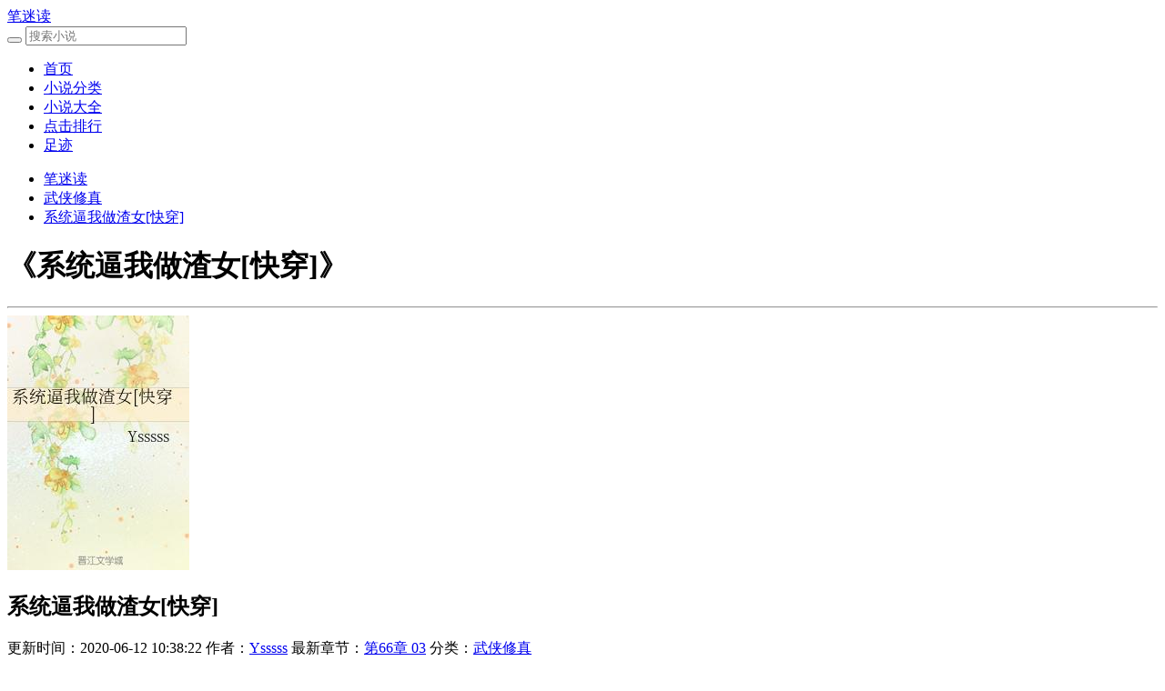

--- FILE ---
content_type: text/html
request_url: https://www.bimidu.com/9/9788/
body_size: 4468
content:
<!DOCTYPE html>
<html lang="zh-CN">
<head>
<meta http-equiv="Content-Type" content="text/html; charset=gbk">
<meta http-equiv="X-UA-Compatible" content="IE=edge">
<meta name="renderer" content="webkit">
<meta name="applicable-device" content="pc,mobile">
<meta name="viewport" content="width=device-width, initial-scale=1.0">
<title>系统逼我做渣女[快穿](Ysssss)免费阅读_系统逼我做渣女[快穿]全文阅读_笔迷读</title>
<meta name="keywords" content="系统逼我做渣女[快穿]免费阅读,系统逼我做渣女[快穿]全文阅读,系统逼我做渣女[快穿]全集,Ysssss,武侠修真,笔迷读"/>
<meta name="description" content="Ysssss提供的武侠修真《系统逼我做渣女[快穿]》最新章节免费在线全文阅读。更多精彩免费小说尽在笔迷读！"/>
<meta property="og:type" content="novel"/>
<meta property="og:title" content="系统逼我做渣女[快穿]"/>
<meta property="og:description" content="『九点更新，日更』【因为年代文没有灵感，所以就先走第二个世界了，年代文后面会补上的～】唐夕车祸死后获得一个系统只要穿越各个世界完成系统分布下来的任务她就能复活『年代文中的生产大队长』我是下乡女知青系统:“你要和他处对象，然后抛夫回城！”唐夕回城的那天清晨，使出吃奶的力气抱起大队长狠狠的将他抛下床大队长:……系统:你他妈在干什么？！『被拐卖到山村的霸道总裁』我是被爸妈寄养在霸道总裁家的千金系统:“你要温暖他，呵护他，然后，狠狠的踩他一脚！”唐夕温暖他呵护他之后，光着脚丫狠狠的踩在他的胸口男人眼角潮红低喃:夕夕系统:你他妈在干什么？！『校园文中的穷小子』我被没有血缘的哥哥因为一个赌约输给了穷小子系统:“你要侮辱这个穷小子，要把他的尊严狠狠的按在地上摩擦，让他当你跪舔你……我他妈没让你搞成舔狗！”『日后影帝如今落魄的十八线』我是影帝的隐婚妻子系统:“你要在他正火的时候就公开让他糊……我他妈没让你当锦鲤！”『仙侠世界里为了四海八荒牺牲自我的战神』我是战神的小徒弟系统:“你要把他拉下神坛……我他妈没让你和他一起化成凡人续情缘！”『感化世人的神徒』我是魔王的女儿系统:“你要让这个神徒坠魔………”『远古大陆兽人世界』我是兽人豢养的乖巧宠物系统:“你要反杀你的主人……”『日天日地的皇帝』我是冷宫弃妃系统:“你要勾引皇帝身边的大太监…”＃我每天处于渣女边缘，老公每天处于黑化边缘＃＃心好累＃＃男主为同一人，切片＃"/>
<meta property="og:image" content="https://www.bimidu.com/files/article/image/9/9788/9788s.jpg"/>
<meta property="og:novel:category" content="武侠修真"/>
<meta property="og:novel:author" content="Ysssss"/>
<meta property="og:novel:book_name" content="系统逼我做渣女[快穿]"/>
<meta property="og:novel:read_url" content="https://www.bimidu.com/9/9788/"/>
<meta property="og:url" content="https://www.bimidu.com/9/9788/"/>
<meta property="og:novel:status" content="连载"/>
<meta property="og:novel:update_time" content="2020-06-12 10:38:22"/>
<meta property="og:novel:latest_chapter_name" content="第66章 03"/>
<meta property="og:novel:latest_chapter_url" content="https://www.bimidu.com/9/9788/3507894.html"/>
<link rel="stylesheet" href="/17mb/style/pintuer.css">
<link rel="stylesheet" href="/17mb/style/style.css">
<script type="text/javascript" src="/17mb/style/pintuer.js"></script>
</head>
<body>
<div class="container-layout">
    <div class="line head clearfix ">
    <div class="head-mu xb7 xm10 xs12 xl12">
        <div class="head-logo xb2 xm2 xs4 xl4">
            <a href="https://www.bimidu.com" title='笔迷读,免费小说,免费全本小说,好看的小说,热门小说,小说阅读网'>
                笔迷读
            </a>
        </div>
        <div class="head_so xb2 xm2 xs2 xl6 float-right">

            <form name="searchform" method="post" action="/modules/article/search.php" id="schform1" class="xb12 xm12 xs12 xl12">
                <button name="submit" class="head-so-bu xb1 xm1 xs1 xl1 xl1-move" value="搜索"  type="submit"><span class="searchform-big icon-search text-tanhong text-big"></span></button>
                <input class="head-so-so radius-small xb11 xm11 xs11 xl11 xl1-move" maxlength="10" placeholder="搜索小说" name="searchkey" type="text">
            </form>

        </div>
        <ul class="head-list list-inline xb6 xm6 xs6 xl12">
            <li><a href="https://www.bimidu.com" title="笔迷读首页">首页</a></li>
            <li><a href="/fenlei.html" title="小说分类">小说分类</a></li>
            <li><a href="/t/lastupdate.html" title="小说大全">小说大全</a></li>
            <li><a href="/t/allvisit.html" title="点击排行">点击排行</a></li>
            <li><a href="/history.php" title="足迹">足迹</a></li>
        </ul>
    </div>
</div>
    <div class="line index-body xb7 xm10 xs12 xl12">
        <div class="detail-body-nr clearfix xb12 xm12 xs12 xl12">
            <ul class="bread">
                <li><a href="https://www.bimidu.com" title="笔迷读">笔迷读</a></li>
                <li><a href="/fenlei/2_1.html">武侠修真</a></li>
                <li><a href="https://www.bimidu.com/9/9788/" title="系统逼我做渣女[快穿]">系统逼我做渣女[快穿]</a></li>
            </ul>
        </div>
        <!--bodyifo-->
        <div class='clearfix '>
            <div class="detail-body-body xb9 xm12 xs12 xl12">
                <h1 class="title">《系统逼我做渣女[快穿]》</h1>
                <hr>
                <div class="detail-body-body-img text-center float-left xb2 xm2 xs5 xl4">
                    <img src="https://www.bimidu.com/files/article/image/9/9788/9788s.jpg" alt="系统逼我做渣女[快穿]" onerror="this.src='/modules/article/images/nocover.jpg'" />
                </div>
                <div class="info xb10 xm12 xs12 xl8 float-right">
                    <h2> 系统逼我做渣女[快穿]</h2>
                    <p class="info-xg clearfix ">
                        <span class='xb6 xm6 xs6 xl6 text-more'>更新时间：2020-06-12 10:38:22</span>
                        <span class=" xb6 xm6 xs6 xl6 text-more">作者：<a href="/author/Ysssss" title="Ysssss">Ysssss</a></span>
                        <span class='xb6 xm6 xs6 xl6 text-more'>最新章节：<a href="https://www.bimidu.com/9/9788/3507894.html" title="系统逼我做渣女[快穿] 第66章 03" target="_blank">第66章 03</a></span>
                        <span class=" xb6 xm6 xs6 xl6 text-more">分类：<a href="/fenlei/2_1.html" title="武侠修真">武侠修真</a></span>
                    </p>
                    <p class='info-- clearfix'>
                    </p>
                </div>
                <div class='book-an clearfix xb12 xm12 xs12 xl12'>
                    <a href="645555.html" class="btn-primary radius-rounded xb2 xm12 xs12 xl4">阅读第一章</a>
                    <a href="#bottom" class="btn-primary radius-rounded xb2 xm12 xs12 xl4">直达目录列表</a>
                    <!--<a href="javascript:void(0);" class="btn-primary radius-rounded hidden-l xb2 xm12 xs12 " target="_blank">加入书架</a>-->
                </div>
                <p class="xb12 xm12 xs12 xl12 part text-indent">『九点更新，日更』【因为年代文没有灵感，所以就先走第二个世界了，年代文后面会补上的～】唐夕车祸死后获得一个系统只要穿越各个世界完成系统分布下来的任务她就能复活『年代文中的生产大队长』我是下乡女知青系统:“你要和他处对象，然后抛夫回城！”唐夕回城的那天清晨，使出吃奶的力气抱起大队长狠狠的将他抛下床大队长:……系统:你他妈在干什么？！『被拐卖到山村的霸道总裁』我是被爸妈寄养在霸道总裁家的千金系统:“你要温暖他，呵护他，然后，狠狠的踩他一脚！”唐夕温暖他呵护他之后，光着脚丫狠狠的踩在他的胸口男人眼角潮红低喃:夕夕系统:你他妈在干什么？！『校园文中的穷小子』我被没有血缘的哥哥因为一个赌约输给了穷小子系统:“你要侮辱这个穷小子，要把他的尊严狠狠的按在地上摩擦，让他当你跪舔你……我他妈没让你搞成舔狗！”『日后影帝如今落魄的十八线』我是影帝的隐婚妻子系统:“你要在他正火的时候就公开让他糊……我他妈没让你当锦鲤！”『仙侠世界里为了四海八荒牺牲自我的战神』我是战神的小徒弟系统:“你要把他拉下神坛……我他妈没让你和他一起化成凡人续情缘！”『感化世人的神徒』我是魔王的女儿系统:“你要让这个神徒坠魔………”『远古大陆兽人世界』我是兽人豢养的乖巧宠物系统:“你要反杀你的主人……”『日天日地的皇帝』我是冷宫弃妃系统:“你要勾引皇帝身边的大太监…”＃我每天处于渣女边缘，老公每天处于黑化边缘＃＃心好累＃＃男主为同一人，切片＃</p>
            </div>
            <div class="line index-body-nr-left-body hidden-l float-right clearfix xb3 xm12 xs12 xl12">
                <div class="newmain-tit xl12 xs12 xm12 xb12">
                    <span class="newmt_tit">相关推荐</span>
                </div>
                <ul class='newlist'>
                    
<li class='text-more'>
  <div class='newlist-title text-more xb9 xm7 xs7 xl10'>
    <a href='https://www.bimidu.com/29/29638/' target="_blank" title="嫁给反派后，女配她躺赢了(快穿)">嫁给反派后，女配她躺赢了(快穿)</a>
  </div>
  <div class='newlist-zz text-right text-more xb3 xm3 xs3 xl2'>
    <a href='/author/%C0%BC%CB%AB' target="_blank" title="兰双">兰双</a>
  </div>
</li>

<li class='text-more'>
  <div class='newlist-title text-more xb9 xm7 xs7 xl10'>
    <a href='https://www.bimidu.com/29/29623/' target="_blank" title="南国玫瑰[乱世佳人]">南国玫瑰[乱世佳人]</a>
  </div>
  <div class='newlist-zz text-right text-more xb3 xm3 xs3 xl2'>
    <a href='/author/%C3%D7%E5%C8%C0%D6' target="_blank" title="米迦乐">米迦乐</a>
  </div>
</li>

<li class='text-more'>
  <div class='newlist-title text-more xb9 xm7 xs7 xl10'>
    <a href='https://www.bimidu.com/29/29622/' target="_blank" title="我养的反派三岁半[快穿]">我养的反派三岁半[快穿]</a>
  </div>
  <div class='newlist-zz text-right text-more xb3 xm3 xs3 xl2'>
    <a href='/author/%DC%DE%C7%E0%B4%C9' target="_blank" title="苻青瓷">苻青瓷</a>
  </div>
</li>

<li class='text-more'>
  <div class='newlist-title text-more xb9 xm7 xs7 xl10'>
    <a href='https://www.bimidu.com/29/29620/' target="_blank" title="如何在柯南世界里存活">如何在柯南世界里存活</a>
  </div>
  <div class='newlist-zz text-right text-more xb3 xm3 xs3 xl2'>
    <a href='/author/%E3%E5%D4%A3%C2%B9' target="_blank" title="沐裕鹿">沐裕鹿</a>
  </div>
</li>

<li class='text-more'>
  <div class='newlist-title text-more xb9 xm7 xs7 xl10'>
    <a href='https://www.bimidu.com/29/29613/' target="_blank" title="我超喜欢你得儿gl">我超喜欢你得儿gl</a>
  </div>
  <div class='newlist-zz text-right text-more xb3 xm3 xs3 xl2'>
    <a href='/author/%D2%FB%C7%E7' target="_blank" title="饮晴">饮晴</a>
  </div>
</li>

<li class='text-more'>
  <div class='newlist-title text-more xb9 xm7 xs7 xl10'>
    <a href='https://www.bimidu.com/29/29606/' target="_blank" title="这个男人有病啊">这个男人有病啊</a>
  </div>
  <div class='newlist-zz text-right text-more xb3 xm3 xs3 xl2'>
    <a href='/author/%B9%B3%C9%BD' target="_blank" title="钩山">钩山</a>
  </div>
</li>

<li class='text-more'>
  <div class='newlist-title text-more xb9 xm7 xs7 xl10'>
    <a href='https://www.bimidu.com/29/29601/' target="_blank" title="躁动">躁动</a>
  </div>
  <div class='newlist-zz text-right text-more xb3 xm3 xs3 xl2'>
    <a href='/author/%BC%C5%D5%E6' target="_blank" title="寂真">寂真</a>
  </div>
</li>

<li class='text-more'>
  <div class='newlist-title text-more xb9 xm7 xs7 xl10'>
    <a href='https://www.bimidu.com/29/29592/' target="_blank" title="娶了假千金后（科举）">娶了假千金后（科举）</a>
  </div>
  <div class='newlist-zz text-right text-more xb3 xm3 xs3 xl2'>
    <a href='/author/%D4%C2%CF%C2%C7%E0%C4%FB' target="_blank" title="月下青柠">月下青柠</a>
  </div>
</li>

<li class='text-more'>
  <div class='newlist-title text-more xb9 xm7 xs7 xl10'>
    <a href='https://www.bimidu.com/29/29580/' target="_blank" title="真千金穿回来后超凶">真千金穿回来后超凶</a>
  </div>
  <div class='newlist-zz text-right text-more xb3 xm3 xs3 xl2'>
    <a href='/author/%BD%E6%C4%A9%C8%FD%C8%FD' target="_blank" title="芥末三三">芥末三三</a>
  </div>
</li>

                </ul>
            </div>
        </div>
        <!--bodylist-stop-->
        <!--newzjlist-->
        <div class="newzjlist clearfix">
            <div class="newmain-tit xl12 xs12 xm12 xb12">
                <span class="newmt_tit">系统逼我做渣女[快穿]最新章节</span>
            </div>
            <ul class="dirlist clearfix">
                <li class='xb3 xl12 xs12 xm12 text-more'><a href="3507894.html" title="第66章 03" target="_blank">第66章 03</a></li>
                <li class='xb3 xl12 xs12 xm12 text-more'><a href="3507893.html" title="5第65章 02" target="_blank">5第65章 02</a></li>
                <li class='xb3 xl12 xs12 xm12 text-more'><a href="3507892.html" title="第64章章 01" target="_blank">第64章章 01</a></li>
                <li class='xb3 xl12 xs12 xm12 text-more'><a href="3382293.html" title="第63章 05" target="_blank">第63章 05</a></li>
                <li class='xb3 xl12 xs12 xm12 text-more'><a href="3025591.html" title="第62章 04" target="_blank">第62章 04</a></li>
                <li class='xb3 xl12 xs12 xm12 text-more'><a href="2982267.html" title="第61章 03" target="_blank">第61章 03</a></li>
                <li class='xb3 xl12 xs12 xm12 text-more'><a href="2982266.html" title="第60章 02" target="_blank">第60章 02</a></li>
                <li class='xb3 xl12 xs12 xm12 text-more'><a href="2962885.html" title="第59章 01" target="_blank">第59章 01</a></li>
            </ul>
            <a name="bottom"></a>
        </div>
        <div class="newzjlist clearfix">
            <div class="newmain-tit xl12 xs12 xm12 xb12">
                <span class="newmt_tit">系统逼我做渣女[快穿]所有章节</span>
            </div>
            <ul class="dirlist clearfix">
                
                
                        
                        <li class='xb3 xl6 xs6 xm6 text-more'><a href="645555.html" title="第1章 01" target="_blank">第1章 01</a></li>
                        
                        
                        <li class='xb3 xl6 xs6 xm6 text-more'><a href="645556.html" title="第2章 02" target="_blank">第2章 02</a></li>
                        
                        
                        <li class='xb3 xl6 xs6 xm6 text-more'><a href="645557.html" title="第3章 03(修)" target="_blank">第3章 03(修)</a></li>
                        
                        
                        <li class='xb3 xl6 xs6 xm6 text-more'><a href="645558.html" title="第4章 04" target="_blank">第4章 04</a></li>
                        
                    
                
                
                        
                        <li class='xb3 xl6 xs6 xm6 text-more'><a href="645559.html" title="第5章 05" target="_blank">第5章 05</a></li>
                        
                        
                        <li class='xb3 xl6 xs6 xm6 text-more'><a href="645560.html" title="第6章 06" target="_blank">第6章 06</a></li>
                        
                        
                        <li class='xb3 xl6 xs6 xm6 text-more'><a href="645561.html" title="第7章 07" target="_blank">第7章 07</a></li>
                        
                        
                        <li class='xb3 xl6 xs6 xm6 text-more'><a href="645562.html" title="第8章 08" target="_blank">第8章 08</a></li>
                        
                    
                
                
                        
                        <li class='xb3 xl6 xs6 xm6 text-more'><a href="645563.html" title="第9章 09" target="_blank">第9章 09</a></li>
                        
                        
                        <li class='xb3 xl6 xs6 xm6 text-more'><a href="645564.html" title="第10章 10" target="_blank">第10章 10</a></li>
                        
                        
                        <li class='xb3 xl6 xs6 xm6 text-more'><a href="645565.html" title="第11章 11" target="_blank">第11章 11</a></li>
                        
                        
                        <li class='xb3 xl6 xs6 xm6 text-more'><a href="648235.html" title="第12章 12" target="_blank">第12章 12</a></li>
                        
                    
                
                
                        
                        <li class='xb3 xl6 xs6 xm6 text-more'><a href="652493.html" title="第13章 13" target="_blank">第13章 13</a></li>
                        
                        
                        <li class='xb3 xl6 xs6 xm6 text-more'><a href="655330.html" title="第14章 14" target="_blank">第14章 14</a></li>
                        
                        
                        <li class='xb3 xl6 xs6 xm6 text-more'><a href="657257.html" title="第15章 15" target="_blank">第15章 15</a></li>
                        
                        
                        <li class='xb3 xl6 xs6 xm6 text-more'><a href="682833.html" title="第16章 16" target="_blank">第16章 16</a></li>
                        
                    
                
                
                        
                        <li class='xb3 xl6 xs6 xm6 text-more'><a href="682834.html" title="第17章 17" target="_blank">第17章 17</a></li>
                        
                        
                        <li class='xb3 xl6 xs6 xm6 text-more'><a href="706399.html" title="第18章 18" target="_blank">第18章 18</a></li>
                        
                        
                        <li class='xb3 xl6 xs6 xm6 text-more'><a href="706412.html" title="第19章 01" target="_blank">第19章 01</a></li>
                        
                        
                        <li class='xb3 xl6 xs6 xm6 text-more'><a href="706427.html" title="第20章 02" target="_blank">第20章 02</a></li>
                        
                    
                
                
                        
                        <li class='xb3 xl6 xs6 xm6 text-more'><a href="706441.html" title="第21章 03" target="_blank">第21章 03</a></li>
                        
                        
                        <li class='xb3 xl6 xs6 xm6 text-more'><a href="716609.html" title="第22章 04" target="_blank">第22章 04</a></li>
                        
                        
                        <li class='xb3 xl6 xs6 xm6 text-more'><a href="716610.html" title="第23章 05" target="_blank">第23章 05</a></li>
                        
                        
                        <li class='xb3 xl6 xs6 xm6 text-more'><a href="716611.html" title="第24章 06" target="_blank">第24章 06</a></li>
                        
                    
                
                
                        
                        <li class='xb3 xl6 xs6 xm6 text-more'><a href="716612.html" title="第25章 07" target="_blank">第25章 07</a></li>
                        
                        
                        <li class='xb3 xl6 xs6 xm6 text-more'><a href="723957.html" title="第26章 08" target="_blank">第26章 08</a></li>
                        
                        
                        <li class='xb3 xl6 xs6 xm6 text-more'><a href="723958.html" title="第27章 09" target="_blank">第27章 09</a></li>
                        
                        
                        <li class='xb3 xl6 xs6 xm6 text-more'><a href="726182.html" title="第28章 10" target="_blank">第28章 10</a></li>
                        
                    
                
                
                        
                        <li class='xb3 xl6 xs6 xm6 text-more'><a href="726183.html" title="第29章 11" target="_blank">第29章 11</a></li>
                        
                        
                        <li class='xb3 xl6 xs6 xm6 text-more'><a href="849880.html" title="第30章 12" target="_blank">第30章 12</a></li>
                        
                        
                        <li class='xb3 xl6 xs6 xm6 text-more'><a href="849889.html" title="第31章 13" target="_blank">第31章 13</a></li>
                        
                        
                        <li class='xb3 xl6 xs6 xm6 text-more'><a href="849901.html" title="第32章 01" target="_blank">第32章 01</a></li>
                        
                    
                
                
                        
                        <li class='xb3 xl6 xs6 xm6 text-more'><a href="849907.html" title="第33章 02" target="_blank">第33章 02</a></li>
                        
                        
                        <li class='xb3 xl6 xs6 xm6 text-more'><a href="1229396.html" title="第34章 03" target="_blank">第34章 03</a></li>
                        
                        
                        <li class='xb3 xl6 xs6 xm6 text-more'><a href="1692500.html" title="第35章 04" target="_blank">第35章 04</a></li>
                        
                        
                        <li class='xb3 xl6 xs6 xm6 text-more'><a href="2515816.html" title="第36章 05" target="_blank">第36章 05</a></li>
                        
                    
                
                
                        
                        <li class='xb3 xl6 xs6 xm6 text-more'><a href="2515822.html" title="第37章 06" target="_blank">第37章 06</a></li>
                        
                        
                        <li class='xb3 xl6 xs6 xm6 text-more'><a href="2935232.html" title="第38章 07" target="_blank">第38章 07</a></li>
                        
                        
                        <li class='xb3 xl6 xs6 xm6 text-more'><a href="2935233.html" title="第39章 08" target="_blank">第39章 08</a></li>
                        
                        
                        <li class='xb3 xl6 xs6 xm6 text-more'><a href="2935234.html" title="第40章 09" target="_blank">第40章 09</a></li>
                        
                    
                
                
                        
                        <li class='xb3 xl6 xs6 xm6 text-more'><a href="2935235.html" title="第41章 10" target="_blank">第41章 10</a></li>
                        
                        
                        <li class='xb3 xl6 xs6 xm6 text-more'><a href="2935236.html" title="第42章 11" target="_blank">第42章 11</a></li>
                        
                        
                        <li class='xb3 xl6 xs6 xm6 text-more'><a href="2935237.html" title="第43章 12" target="_blank">第43章 12</a></li>
                        
                        
                        <li class='xb3 xl6 xs6 xm6 text-more'><a href="2935238.html" title="第44章 01" target="_blank">第44章 01</a></li>
                        
                    
                
                
                        
                        <li class='xb3 xl6 xs6 xm6 text-more'><a href="2935239.html" title="第45章 02" target="_blank">第45章 02</a></li>
                        
                        
                        <li class='xb3 xl6 xs6 xm6 text-more'><a href="2935240.html" title="第46章 03" target="_blank">第46章 03</a></li>
                        
                        
                        <li class='xb3 xl6 xs6 xm6 text-more'><a href="2935241.html" title="第47章 04" target="_blank">第47章 04</a></li>
                        
                        
                        <li class='xb3 xl6 xs6 xm6 text-more'><a href="2935242.html" title="第48章 05" target="_blank">第48章 05</a></li>
                        
                    
                
                
                        
                        <li class='xb3 xl6 xs6 xm6 text-more'><a href="2935243.html" title="第49章 06" target="_blank">第49章 06</a></li>
                        
                        
                        <li class='xb3 xl6 xs6 xm6 text-more'><a href="2935244.html" title="第50章 07" target="_blank">第50章 07</a></li>
                        
                        
                        <li class='xb3 xl6 xs6 xm6 text-more'><a href="2935245.html" title="第51章 08" target="_blank">第51章 08</a></li>
                        
                        
                        <li class='xb3 xl6 xs6 xm6 text-more'><a href="2935246.html" title="第52章 01" target="_blank">第52章 01</a></li>
                        
                    
                
                
                        
                        <li class='xb3 xl6 xs6 xm6 text-more'><a href="2935247.html" title="第53章 02" target="_blank">第53章 02</a></li>
                        
                        
                        <li class='xb3 xl6 xs6 xm6 text-more'><a href="2935248.html" title="第54章 03" target="_blank">第54章 03</a></li>
                        
                        
                        <li class='xb3 xl6 xs6 xm6 text-more'><a href="2935249.html" title="第55章 04" target="_blank">第55章 04</a></li>
                        
                        
                        <li class='xb3 xl6 xs6 xm6 text-more'><a href="2935250.html" title="第56章 05" target="_blank">第56章 05</a></li>
                        
                    
                
                
                        
                        <li class='xb3 xl6 xs6 xm6 text-more'><a href="2954992.html" title="第57章 06" target="_blank">第57章 06</a></li>
                        
                        
                        <li class='xb3 xl6 xs6 xm6 text-more'><a href="2962884.html" title="第58章 07" target="_blank">第58章 07</a></li>
                        
                        
                        <li class='xb3 xl6 xs6 xm6 text-more'><a href="2962885.html" title="第59章 01" target="_blank">第59章 01</a></li>
                        
                        
                        <li class='xb3 xl6 xs6 xm6 text-more'><a href="2982266.html" title="第60章 02" target="_blank">第60章 02</a></li>
                        
                    
                
                
                        
                        <li class='xb3 xl6 xs6 xm6 text-more'><a href="2982267.html" title="第61章 03" target="_blank">第61章 03</a></li>
                        
                        
                        <li class='xb3 xl6 xs6 xm6 text-more'><a href="3025591.html" title="第62章 04" target="_blank">第62章 04</a></li>
                        
                        
                        <li class='xb3 xl6 xs6 xm6 text-more'><a href="3382293.html" title="第63章 05" target="_blank">第63章 05</a></li>
                        
                        
                        <li class='xb3 xl6 xs6 xm6 text-more'><a href="3507892.html" title="第64章章 01" target="_blank">第64章章 01</a></li>
                        
                    
                
                
                        
                        <li class='xb3 xl6 xs6 xm6 text-more'><a href="3507893.html" title="5第65章 02" target="_blank">5第65章 02</a></li>
                        
                        
                        <li class='xb3 xl6 xs6 xm6 text-more'><a href="3507894.html" title="第66章 03" target="_blank">第66章 03</a></li>
                        
                        
                        
                        
                        
                    
                
            </ul>
        </div>
    </div>
</div>
<div class="container-layout mt_foot">
    <div class=" padding-top">
        <div class="text-center height-big">
            笔迷读 All Rights Reserved <a href="https://www.bimidu.com/sitemap.xml">网站地图</a>
        </div>
    </div>
</div>
<script type="text/javascript" src="/17mb/style/common.js"></script>

</body>
</html>
